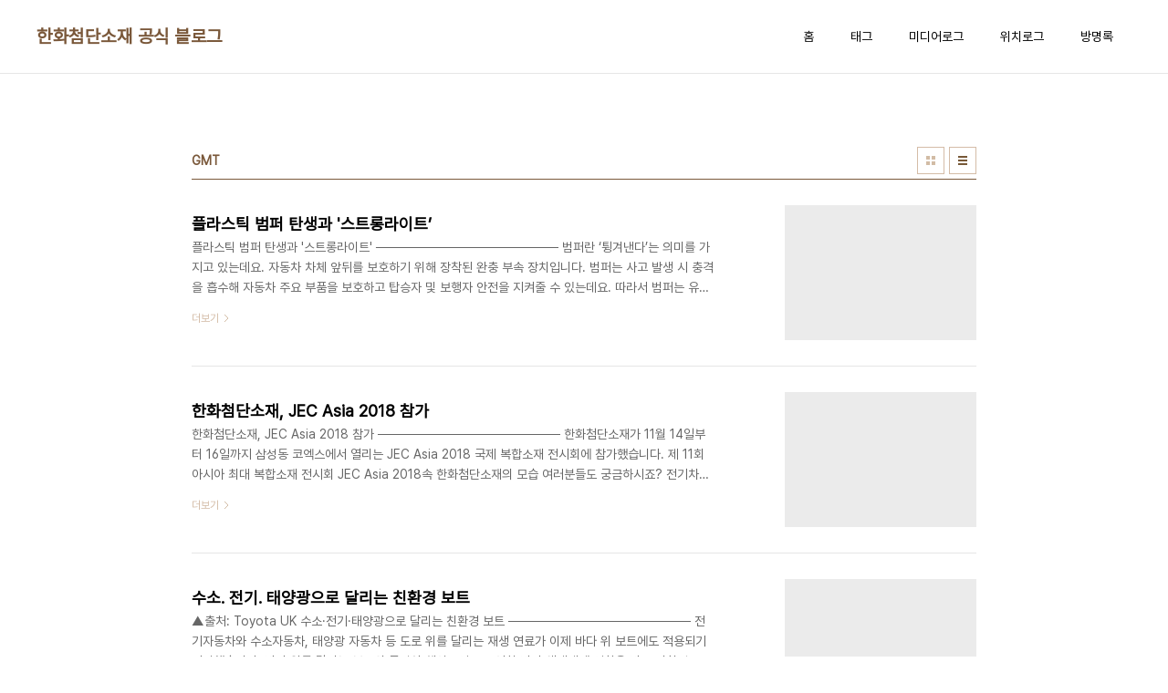

--- FILE ---
content_type: text/html;charset=UTF-8
request_url: https://hwam.tistory.com/tag/GMT
body_size: 40513
content:
<!doctype html>
<html lang="ko">

                                                                                <head>
                <script type="text/javascript">if (!window.T) { window.T = {} }
window.T.config = {"TOP_SSL_URL":"https://www.tistory.com","PREVIEW":false,"ROLE":"guest","PREV_PAGE":"","NEXT_PAGE":"","BLOG":{"id":1890653,"name":"hwam","title":"한화첨단소재 공식 블로그","isDormancy":false,"nickName":"한화첨단소재","status":"open","profileStatus":"normal"},"NEED_COMMENT_LOGIN":false,"COMMENT_LOGIN_CONFIRM_MESSAGE":"","LOGIN_URL":"https://www.tistory.com/auth/login/?redirectUrl=https://hwam.tistory.com/tag/GMT","DEFAULT_URL":"https://hwam.tistory.com","USER":{"name":null,"homepage":null,"id":0,"profileImage":null},"SUBSCRIPTION":{"status":"none","isConnected":false,"isPending":false,"isWait":false,"isProcessing":false,"isNone":true},"IS_LOGIN":false,"HAS_BLOG":false,"IS_SUPPORT":false,"IS_SCRAPABLE":false,"TOP_URL":"http://www.tistory.com","JOIN_URL":"https://www.tistory.com/member/join","PHASE":"prod","ROLE_GROUP":"visitor"};
window.T.entryInfo = null;
window.appInfo = {"domain":"tistory.com","topUrl":"https://www.tistory.com","loginUrl":"https://www.tistory.com/auth/login","logoutUrl":"https://www.tistory.com/auth/logout"};
window.initData = {};

window.TistoryBlog = {
    basePath: "",
    url: "https://hwam.tistory.com",
    tistoryUrl: "https://hwam.tistory.com",
    manageUrl: "https://hwam.tistory.com/manage",
    token: "gwjt5+xv59vWFiTf3RBhrb5I9X2uxDNZaqGsJOvVTYF6UNwYD+hyaFmpBEQTgF11"
};
var servicePath = "";
var blogURL = "";</script>

                
                
                
                        <!-- BusinessLicenseInfo - START -->
        
            <link href="https://tistory1.daumcdn.net/tistory_admin/userblog/userblog-6598584fae322ab858b1f3eb2944fc6439124d53/static/plugin/BusinessLicenseInfo/style.css" rel="stylesheet" type="text/css"/>

            <script>function switchFold(entryId) {
    var businessLayer = document.getElementById("businessInfoLayer_" + entryId);

    if (businessLayer) {
        if (businessLayer.className.indexOf("unfold_license") > 0) {
            businessLayer.className = "business_license_layer";
        } else {
            businessLayer.className = "business_license_layer unfold_license";
        }
    }
}
</script>

        
        <!-- BusinessLicenseInfo - END -->
        <!-- GoogleAnalytics - START -->
        <script src="https://www.googletagmanager.com/gtag/js?id=UA-64364126-1" async="async"></script>
<script>window.dataLayer = window.dataLayer || [];
function gtag(){dataLayer.push(arguments);}
gtag('js', new Date());
gtag('config','UA-64364126-1', {
    cookie_domain: 'auto',
    cookie_flags: 'max-age=0;domain=.tistory.com',
    cookie_expires: 7 * 24 * 60 * 60 // 7 days, in seconds
});</script>

        <!-- GoogleAnalytics - END -->

<!-- System - START -->

<!-- System - END -->

        <!-- TistoryProfileLayer - START -->
        <link href="https://tistory1.daumcdn.net/tistory_admin/userblog/userblog-6598584fae322ab858b1f3eb2944fc6439124d53/static/plugin/TistoryProfileLayer/style.css" rel="stylesheet" type="text/css"/>
<script type="text/javascript" src="https://tistory1.daumcdn.net/tistory_admin/userblog/userblog-6598584fae322ab858b1f3eb2944fc6439124d53/static/plugin/TistoryProfileLayer/script.js"></script>

        <!-- TistoryProfileLayer - END -->

                
                <meta http-equiv="X-UA-Compatible" content="IE=Edge">
<meta name="format-detection" content="telephone=no">
<script src="//t1.daumcdn.net/tistory_admin/lib/jquery/jquery-3.5.1.min.js" integrity="sha256-9/aliU8dGd2tb6OSsuzixeV4y/faTqgFtohetphbbj0=" crossorigin="anonymous"></script>
<script type="text/javascript" src="//t1.daumcdn.net/tiara/js/v1/tiara-1.2.0.min.js"></script><meta name="referrer" content="always"/>
<meta name="google-adsense-platform-account" content="ca-host-pub-9691043933427338"/>
<meta name="google-adsense-platform-domain" content="tistory.com"/>
<meta name="description" content="한화첨단소재 공식 블로그입니다."/>

    <!-- BEGIN OPENGRAPH -->
    <meta property="og:type" content="website"/>
<meta property="og:url" content="https://hwam.tistory.com"/>
<meta property="og:site_name" content="한화첨단소재 공식 블로그"/>
<meta property="og:title" content="'GMT' 태그의 글 목록"/>
<meta property="og:description" content="한화첨단소재 공식 블로그입니다."/>
<meta property="og:image" content="https://img1.daumcdn.net/thumb/R800x0/?scode=mtistory2&fname=https%3A%2F%2Ftistory1.daumcdn.net%2Ftistory%2F1890653%2Fattach%2F191ccf933bf84edabfe5b56db6d5eb71"/>
<meta property="og:article:author" content="'한화첨단소재'"/>
    <!-- END OPENGRAPH -->

    <!-- BEGIN TWITTERCARD -->
    <meta name="twitter:card" content="summary_large_image"/>
<meta name="twitter:site" content="@TISTORY"/>
<meta name="twitter:title" content="'GMT' 태그의 글 목록"/>
<meta name="twitter:description" content="한화첨단소재 공식 블로그입니다."/>
<meta property="twitter:image" content="https://img1.daumcdn.net/thumb/R800x0/?scode=mtistory2&fname=https%3A%2F%2Ftistory1.daumcdn.net%2Ftistory%2F1890653%2Fattach%2F191ccf933bf84edabfe5b56db6d5eb71"/>
    <!-- END TWITTERCARD -->
<script type="module" src="https://tistory1.daumcdn.net/tistory_admin/userblog/userblog-6598584fae322ab858b1f3eb2944fc6439124d53/static/pc/dist/index.js" defer=""></script>
<script type="text/javascript" src="https://tistory1.daumcdn.net/tistory_admin/userblog/userblog-6598584fae322ab858b1f3eb2944fc6439124d53/static/pc/dist/index-legacy.js" defer="" nomodule="true"></script>
<script type="text/javascript" src="https://tistory1.daumcdn.net/tistory_admin/userblog/userblog-6598584fae322ab858b1f3eb2944fc6439124d53/static/pc/dist/polyfills-legacy.js" defer="" nomodule="true"></script>
<link rel="icon" sizes="any" href="https://t1.daumcdn.net/tistory_admin/favicon/tistory_favicon_32x32.ico"/>
<link rel="icon" type="image/svg+xml" href="https://t1.daumcdn.net/tistory_admin/top_v2/bi-tistory-favicon.svg"/>
<link rel="apple-touch-icon" href="https://t1.daumcdn.net/tistory_admin/top_v2/tistory-apple-touch-favicon.png"/>
<link rel="stylesheet" type="text/css" href="https://t1.daumcdn.net/tistory_admin/www/style/font.css"/>
<link rel="stylesheet" type="text/css" href="https://tistory1.daumcdn.net/tistory_admin/userblog/userblog-6598584fae322ab858b1f3eb2944fc6439124d53/static/style/content.css"/>
<link rel="stylesheet" type="text/css" href="https://tistory1.daumcdn.net/tistory_admin/userblog/userblog-6598584fae322ab858b1f3eb2944fc6439124d53/static/pc/dist/index.css"/>
<link rel="stylesheet" type="text/css" href="https://tistory1.daumcdn.net/tistory_admin/userblog/userblog-6598584fae322ab858b1f3eb2944fc6439124d53/static/style/uselessPMargin.css"/>
<script type="text/javascript">(function() {
    var tjQuery = jQuery.noConflict(true);
    window.tjQuery = tjQuery;
    window.orgjQuery = window.jQuery; window.jQuery = tjQuery;
    window.jQuery = window.orgjQuery; delete window.orgjQuery;
})()</script>
<script type="text/javascript" src="https://tistory1.daumcdn.net/tistory_admin/userblog/userblog-6598584fae322ab858b1f3eb2944fc6439124d53/static/script/base.js"></script>
<script type="text/javascript" src="//developers.kakao.com/sdk/js/kakao.min.js"></script>

                
  <meta charset="UTF-8">
  <meta name="viewport"
    content="user-scalable=no, initial-scale=1.0, maximum-scale=1.0, minimum-scale=1.0, width=device-width">
  <title>'GMT' 태그의 글 목록</title>
  <link rel="stylesheet" href="https://tistory1.daumcdn.net/tistory/0/pg_Whatever/style.css">
  <script src="//t1.daumcdn.net/tistory_admin/lib/jquery/jquery-1.12.4.min.js"></script>

                
                
                <style type="text/css">.another_category {
    border: 1px solid #E5E5E5;
    padding: 10px 10px 5px;
    margin: 10px 0;
    clear: both;
}

.another_category h4 {
    font-size: 12px !important;
    margin: 0 !important;
    border-bottom: 1px solid #E5E5E5 !important;
    padding: 2px 0 6px !important;
}

.another_category h4 a {
    font-weight: bold !important;
}

.another_category table {
    table-layout: fixed;
    border-collapse: collapse;
    width: 100% !important;
    margin-top: 10px !important;
}

* html .another_category table {
    width: auto !important;
}

*:first-child + html .another_category table {
    width: auto !important;
}

.another_category th, .another_category td {
    padding: 0 0 4px !important;
}

.another_category th {
    text-align: left;
    font-size: 12px !important;
    font-weight: normal;
    word-break: break-all;
    overflow: hidden;
    line-height: 1.5;
}

.another_category td {
    text-align: right;
    width: 80px;
    font-size: 11px;
}

.another_category th a {
    font-weight: normal;
    text-decoration: none;
    border: none !important;
}

.another_category th a.current {
    font-weight: bold;
    text-decoration: none !important;
    border-bottom: 1px solid !important;
}

.another_category th span {
    font-weight: normal;
    text-decoration: none;
    font: 10px Tahoma, Sans-serif;
    border: none !important;
}

.another_category_color_gray, .another_category_color_gray h4 {
    border-color: #E5E5E5 !important;
}

.another_category_color_gray * {
    color: #909090 !important;
}

.another_category_color_gray th a.current {
    border-color: #909090 !important;
}

.another_category_color_gray h4, .another_category_color_gray h4 a {
    color: #737373 !important;
}

.another_category_color_red, .another_category_color_red h4 {
    border-color: #F6D4D3 !important;
}

.another_category_color_red * {
    color: #E86869 !important;
}

.another_category_color_red th a.current {
    border-color: #E86869 !important;
}

.another_category_color_red h4, .another_category_color_red h4 a {
    color: #ED0908 !important;
}

.another_category_color_green, .another_category_color_green h4 {
    border-color: #CCE7C8 !important;
}

.another_category_color_green * {
    color: #64C05B !important;
}

.another_category_color_green th a.current {
    border-color: #64C05B !important;
}

.another_category_color_green h4, .another_category_color_green h4 a {
    color: #3EA731 !important;
}

.another_category_color_blue, .another_category_color_blue h4 {
    border-color: #C8DAF2 !important;
}

.another_category_color_blue * {
    color: #477FD6 !important;
}

.another_category_color_blue th a.current {
    border-color: #477FD6 !important;
}

.another_category_color_blue h4, .another_category_color_blue h4 a {
    color: #1960CA !important;
}

.another_category_color_violet, .another_category_color_violet h4 {
    border-color: #E1CEEC !important;
}

.another_category_color_violet * {
    color: #9D64C5 !important;
}

.another_category_color_violet th a.current {
    border-color: #9D64C5 !important;
}

.another_category_color_violet h4, .another_category_color_violet h4 a {
    color: #7E2CB5 !important;
}
</style>

                
                <link rel="stylesheet" type="text/css" href="https://tistory1.daumcdn.net/tistory_admin/userblog/userblog-6598584fae322ab858b1f3eb2944fc6439124d53/static/style/revenue.css"/>
<link rel="canonical" href="https://hwam.tistory.com"/>

<!-- BEGIN STRUCTURED_DATA -->
<script type="application/ld+json">
    {"@context":"http://schema.org","@type":"WebSite","url":"/","potentialAction":{"@type":"SearchAction","target":"/search/{search_term_string}","query-input":"required name=search_term_string"}}
</script>
<!-- END STRUCTURED_DATA -->
<link rel="stylesheet" type="text/css" href="https://tistory1.daumcdn.net/tistory_admin/userblog/userblog-6598584fae322ab858b1f3eb2944fc6439124d53/static/style/dialog.css"/>
<link rel="stylesheet" type="text/css" href="//t1.daumcdn.net/tistory_admin/www/style/top/font.css"/>
<link rel="stylesheet" type="text/css" href="https://tistory1.daumcdn.net/tistory_admin/userblog/userblog-6598584fae322ab858b1f3eb2944fc6439124d53/static/style/postBtn.css"/>
<link rel="stylesheet" type="text/css" href="https://tistory1.daumcdn.net/tistory_admin/userblog/userblog-6598584fae322ab858b1f3eb2944fc6439124d53/static/style/tistory.css"/>
<script type="text/javascript" src="https://tistory1.daumcdn.net/tistory_admin/userblog/userblog-6598584fae322ab858b1f3eb2944fc6439124d53/static/script/common.js"></script>

                
                </head>

                                                <body id="tt-body-tag"
  class="layout-wide color-bright post-type-text paging-view-more">
                
                
                
  
    <div id="acc-nav">
      <a href="#content">본문 바로가기</a>
    </div>
    <div id="wrap">
      <header id="header">
        <div class="inner">
          <h1>
            <a href="https://hwam.tistory.com/">
              
              
                한화첨단소재 공식 블로그
              
            </a>
          </h1>
          <button type="button" class="mobile-menu"><span>메뉴</span></button>
          <nav id="gnb">
            <ul>
  <li class="t_menu_home first"><a href="/" target="">홈</a></li>
  <li class="t_menu_tag"><a href="/tag" target="">태그</a></li>
  <li class="t_menu_medialog"><a href="/media" target="">미디어로그</a></li>
  <li class="t_menu_location"><a href="/location" target="">위치로그</a></li>
  <li class="t_menu_guestbook last"><a href="/guestbook" target="">방명록</a></li>
</ul>
          </nav>
        </div>
      </header>
      <hr>
      <section class="container">
        
        <article id="content">

          

          

          

          
            <div class="post-header">
              <h2>GMT</h2>
              <div class="list-type">
                <button type="button" class="thum">썸네일형</button>
                <button type="button" class="list">리스트형</button>
              </div>
            </div>
          

          <div class="inner">
            

                
        
  
    <div class="post-item">
      <a href="/989"
        data-tiara-action-name="블로그글_클릭"
        data-tiara-action-kind="ClickContent"
        data-tiara-copy="플라스틱 범퍼 탄생과 '스트롱라이트&rsquo;"
        data-tiara-image="https://img1.daumcdn.net/thumb/R750x0/?scode=mtistory2&fname=https%3A%2F%2Ft1.daumcdn.net%2Fcfile%2Ftistory%2F99C12B465C3E53651A"
        data-tiara-click_url="https://hwam.tistory.com//989"
        data-tiara-name="플라스틱 범퍼 탄생과 '스트롱라이트&rsquo;"
        data-tiara-provider="한화첨단소재 공식 블로그"
        data-tiara-plink="/989"
        data-tiara-id="/989"
      >
        <span class="thum">
          
            <img loading="lazy" src="//i1.daumcdn.net/thumb/C276x260.fwebp.q85/?fname=https%3A%2F%2Ft1.daumcdn.net%2Fcfile%2Ftistory%2F99C12B465C3E53651A" alt="">
          
        </span>
        <span class="title">플라스틱 범퍼 탄생과 '스트롱라이트&rsquo;</span>
        <span class="excerpt">플라스틱 범퍼 탄생과 '스트롱라이트' ──────────────────── 범퍼란 &lsquo;튕겨낸다&rsquo;는 의미를 가지고 있는데요. 자동차 차체 앞뒤를 보호하기 위해 장착된 완충 부속 장치입니다. 범퍼는 사고 발생 시 충격을 흡수해 자동차 주요 부품을 보호하고 탑승자 및 보행자 안전을 지켜줄 수 있는데요. 따라서 범퍼는 유연하면서도 부드러운 재질로 만들어진 것이 특징입니다. 범퍼 소재로 한화첨단소재의 &lsquo;유리섬유 강화 열가소성 플라스틱(GMT, Glass Fiber Mat Reinforced Thermoplastics)&rsquo;인 StrongLite가 사용되고 있는데요. 강도는 높지만 무게는 가벼운 스트롱라이트와 함께 우리가 몰랐던 플라스틱 범퍼에 기술에 대해 알아보도록 하겠습니다. 플라스틱 범퍼의 _ #등장 범퍼는 189..</span>
        <span class="more">더보기</span>
      </a>
    </div>
  
  

        
    
        
  
    <div class="post-item">
      <a href="/944"
        data-tiara-action-name="블로그글_클릭"
        data-tiara-action-kind="ClickContent"
        data-tiara-copy="한화첨단소재, JEC Asia 2018 참가"
        data-tiara-image="https://img1.daumcdn.net/thumb/R750x0/?scode=mtistory2&fname=https%3A%2F%2Ft1.daumcdn.net%2Fcfile%2Ftistory%2F99B854355BF1912D30"
        data-tiara-click_url="https://hwam.tistory.com//944"
        data-tiara-name="한화첨단소재, JEC Asia 2018 참가"
        data-tiara-provider="한화첨단소재 공식 블로그"
        data-tiara-plink="/944"
        data-tiara-id="/944"
      >
        <span class="thum">
          
            <img loading="lazy" src="//i1.daumcdn.net/thumb/C276x260.fwebp.q85/?fname=https%3A%2F%2Ft1.daumcdn.net%2Fcfile%2Ftistory%2F99B854355BF1912D30" alt="">
          
        </span>
        <span class="title">한화첨단소재, JEC Asia 2018 참가</span>
        <span class="excerpt">한화첨단소재, JEC Asia 2018 참가 ──────────────────── 한화첨단소재가 11월 14일부터 16일까지 삼성동 코엑스에서 열리는 JEC Asia 2018 국제 복합소재 전시회에 참가했습니다. 제 11회 아시아 최대 복합소재 전시회 JEC Asia 2018속 한화첨단소재의 모습 여러분들도 궁금하시죠? 전기차용 배터리하우징 외 한화첨단소재가 선보인 신규 소재의 제품들을 아래 글로 함께 확인하세요! #한화첨단소재가 참가한 _ JEC Asia 2018 ▲ JEC Asia 2018 한화첨단소재 부스 전 세계 복합소재 밸류 체인 관련 기업들이 한 자리에 모이는 자리인 'JEC Asia&rsquo;는 JEC 그룹이 주최하는 전시입니다. 2008년부터 매년 싱가폴에서 개최되었던 행사이지만, 지난해 복합소재 ..</span>
        <span class="more">더보기</span>
      </a>
    </div>
  
  

        
    
        
  
    <div class="post-item">
      <a href="/858"
        data-tiara-action-name="블로그글_클릭"
        data-tiara-action-kind="ClickContent"
        data-tiara-copy="수소. 전기. 태양광으로 달리는 친환경 보트"
        data-tiara-image="https://img1.daumcdn.net/thumb/R750x0/?scode=mtistory2&fname=https%3A%2F%2Ft1.daumcdn.net%2Fcfile%2Ftistory%2F99DF88475B67D32E06"
        data-tiara-click_url="https://hwam.tistory.com//858"
        data-tiara-name="수소. 전기. 태양광으로 달리는 친환경 보트"
        data-tiara-provider="한화첨단소재 공식 블로그"
        data-tiara-plink="/858"
        data-tiara-id="/858"
      >
        <span class="thum">
          
            <img loading="lazy" src="//i1.daumcdn.net/thumb/C276x260.fwebp.q85/?fname=https%3A%2F%2Ft1.daumcdn.net%2Fcfile%2Ftistory%2F99DF88475B67D32E06" alt="">
          
        </span>
        <span class="title">수소. 전기. 태양광으로 달리는 친환경 보트</span>
        <span class="excerpt">▲출처: Toyota UK 수소&middot;전기&middot;태양광으로 달리는 친환경 보트 ──────────────────── 전기자동차와 수소자동차, 태양광 자동차 등 도로 위를 달리는 재생 연료가 이제 바다 위 보트에도 적용되기 시작했습니다. 바다 위를 달리는 보트의 특성상 해양오염으로 인한 바다 생태계에 영향을 바로 미칠 수 있어, 자동차에 이어 친환경 에너지를 동력으로 한 보트 개발 또한 중요한 이슈입니다. 최근 이산화탄소와 미세먼지를 전혀 배출하지 않는 친환경 보트들이 등장하고 있는데요. 자연을 통해 스스로 에너지를 만들어 내는 보트들을 소개하도록 하겠습니다. #수소연료로 달리는 _ 에너지 옵저버 ▲출처: Energy Observer 수소연료 자율주행보트인 &lsquo;에너지 옵저버(Energy Observer)&rsquo;는 바닷물에서..</span>
        <span class="more">더보기</span>
      </a>
    </div>
  
  

        
    
        
  
    <div class="post-item">
      <a href="/744"
        data-tiara-action-name="블로그글_클릭"
        data-tiara-action-kind="ClickContent"
        data-tiara-copy="가볍게 달린다! 자동차 경량화가 필요한 이유"
        data-tiara-image="https://img1.daumcdn.net/thumb/R750x0/?scode=mtistory2&fname=https%3A%2F%2Ft1.daumcdn.net%2Fcfile%2Ftistory%2F994131435A9D169B11"
        data-tiara-click_url="https://hwam.tistory.com//744"
        data-tiara-name="가볍게 달린다! 자동차 경량화가 필요한 이유"
        data-tiara-provider="한화첨단소재 공식 블로그"
        data-tiara-plink="/744"
        data-tiara-id="/744"
      >
        <span class="thum">
          
            <img loading="lazy" src="//i1.daumcdn.net/thumb/C276x260.fwebp.q85/?fname=https%3A%2F%2Ft1.daumcdn.net%2Fcfile%2Ftistory%2F994131435A9D169B11" alt="">
          
        </span>
        <span class="title">가볍게 달린다! 자동차 경량화가 필요한 이유</span>
        <span class="excerpt">가볍게 달린다! 자동차 경량화가 필요한 이유 ──────────────────── 이제 막 자동차에 관심을 갖게 된 자동차 입문자들이나 자동차를 잘 모르는 사람들은 자동차 차체 무게가 가벼울수록 좋다는 사실은 알아도 그 이유를 자세하게는 모르는 경우가 많은데요. 오늘은 자동차 경량화가 필요한 이유를 누구나 알기 쉽게 설명해드리려고 합니다. 글로벌 자동차 경량복합소재 No.1 기업으로 위상을 떨치고 있는 한화첨단소재와 함께 자동차 경량화가 필요한 이유를 함께 살펴보겠습니다. #연비 향상 _ 자동차가 가벼울수록 오래 달린다! 가장 먼저 자동차 경량화의 이점으로 연비 향상을 들 수 있습니다. 자동차의 무게가 가벼울 수록 연료소모가 감소된다는 것은 누구나 알고 있을 텐데요. 연비가 향상된다는 것은 즉, 적은 연..</span>
        <span class="more">더보기</span>
      </a>
    </div>
  
  

        
    
        
  
    <div class="post-item">
      <a href="/658"
        data-tiara-action-name="블로그글_클릭"
        data-tiara-action-kind="ClickContent"
        data-tiara-copy="[O.X퀴즈 이벤트 당첨자발표] 10월, 한화첨단소재 브랜드 이야기 퀴즈!"
        data-tiara-image="https://img1.daumcdn.net/thumb/R750x0/?scode=mtistory2&fname=https%3A%2F%2Ft1.daumcdn.net%2Fcfile%2Ftistory%2F999A4A335A000E6028"
        data-tiara-click_url="https://hwam.tistory.com//658"
        data-tiara-name="[O.X퀴즈 이벤트 당첨자발표] 10월, 한화첨단소재 브랜드 이야기 퀴즈!"
        data-tiara-provider="한화첨단소재 공식 블로그"
        data-tiara-plink="/658"
        data-tiara-id="/658"
      >
        <span class="thum">
          
            <img loading="lazy" src="//i1.daumcdn.net/thumb/C276x260.fwebp.q85/?fname=https%3A%2F%2Ft1.daumcdn.net%2Fcfile%2Ftistory%2F999A4A335A000E6028" alt="">
          
        </span>
        <span class="title">[O.X퀴즈 이벤트 당첨자발표] 10월, 한화첨단소재 브랜드 이야기 퀴즈!</span>
        <span class="excerpt">한화첨단소재 브랜드 이야기 10월 O.X 퀴즈 정답은 바로 &quot;O&quot;였습니다. 세계 유리섬유 강화 열가소성 플라스틱 GMT 시장의 70%를 점유하고 있는 한화첨단소재 브랜드 이름은 '스트롱라이트(StrongLite)'가 맞았습니다. 많은 분들이 이벤트에 참여해 정답을 맞춰주셨는데요. 한화첨단소재 10월 브랜드 이야기 O.X 퀴즈 이벤트에 참여해주신 모든 분들께 깊은 감사드리며, 행운의 당첨자를 공개합니다! 당첨되신 분들께서는 아래 당첨자 정보 입력 링크로 들어가 개인 정보를 꼭 입력해주시기바랍니다. 기한이 지나면 당첨 무효처리 되오니 기한 내에 입력하는 것 잊지 마세요! 당첨자 명단 1등. 신세계상품권 1만원권 박소정, 동소미, 조미혜, 김두영, 허지혜 2등. 커피빈 카페라떼 황윤성, 한유정, 박준석, 이시..</span>
        <span class="more">더보기</span>
      </a>
    </div>
  
  

        
    
        
  
    <div class="post-item">
      <a href="/639"
        data-tiara-action-name="블로그글_클릭"
        data-tiara-action-kind="ClickContent"
        data-tiara-copy="[O.X퀴즈 이벤트] 10월, 한화첨단소재 브랜드 이야기 퀴즈!"
        data-tiara-image="https://img1.daumcdn.net/thumb/R750x0/?scode=mtistory2&fname=https%3A%2F%2Ft1.daumcdn.net%2Fcfile%2Ftistory%2F99136B3359DD855B24"
        data-tiara-click_url="https://hwam.tistory.com//639"
        data-tiara-name="[O.X퀴즈 이벤트] 10월, 한화첨단소재 브랜드 이야기 퀴즈!"
        data-tiara-provider="한화첨단소재 공식 블로그"
        data-tiara-plink="/639"
        data-tiara-id="/639"
      >
        <span class="thum">
          
            <img loading="lazy" src="//i1.daumcdn.net/thumb/C276x260.fwebp.q85/?fname=https%3A%2F%2Ft1.daumcdn.net%2Fcfile%2Ftistory%2F99136B3359DD855B24" alt="">
          
        </span>
        <span class="title">[O.X퀴즈 이벤트] 10월, 한화첨단소재 브랜드 이야기 퀴즈!</span>
        <span class="excerpt">한화첨단소재 브랜드 이야기 퀴즈, 다섯번째 시간이 돌아왔습니다! 오늘 브랜드 퀴즈는 한화첨단소재의 자동차 경량복합소재 GMT 브랜드인 스트롱라이트(StrongLite)에 관련된 질문을 준비했는데요. 그동안 한화첨단소재의 다른 포스팅을 눈여겨 보셨다면 너무나도 쉽게 푸실 수 있는 문제일거에요! 꼭 정답을 맞춰주시길 바라며 문제 나갑니다! 한화첨단소재 브랜드 이야기 퀴즈! 세계 유리섬유 감화 열가소성 플라스틱 GMT 시장의 70%를 점유하고 있는 한화첨단소재 브랜드 이름은 '스트롱라이트(StrongLite)'이다! 맞으면 O 틀리면 X 퀴즈의 정답을 아시는 분은 댓글로 정답을 남겨주세요. 정답을 맞추신 분들 중 추첨을 통해 소정의 상품을 드립니다. 정답 댓글과 함께 본 이벤트를 널리 소문내고 URL을 남기면..</span>
        <span class="more">더보기</span>
      </a>
    </div>
  
  

        
    
        
  
    <div class="post-item">
      <a href="/587"
        data-tiara-action-name="블로그글_클릭"
        data-tiara-action-kind="ClickContent"
        data-tiara-copy="사랑하는 가족을 위한 선택, 패밀리카 추천!"
        data-tiara-image="https://img1.daumcdn.net/thumb/R750x0/?scode=mtistory2&fname=https%3A%2F%2Ft1.daumcdn.net%2Fcfile%2Ftistory%2F99C575335982E74A2F"
        data-tiara-click_url="https://hwam.tistory.com//587"
        data-tiara-name="사랑하는 가족을 위한 선택, 패밀리카 추천!"
        data-tiara-provider="한화첨단소재 공식 블로그"
        data-tiara-plink="/587"
        data-tiara-id="/587"
      >
        <span class="thum">
          
            <img loading="lazy" src="//i1.daumcdn.net/thumb/C276x260.fwebp.q85/?fname=https%3A%2F%2Ft1.daumcdn.net%2Fcfile%2Ftistory%2F99C575335982E74A2F" alt="">
          
        </span>
        <span class="title">사랑하는 가족을 위한 선택, 패밀리카 추천!</span>
        <span class="excerpt">혼자나 둘일 때는 문제 없었던 좌석과 트렁크의 공간이 자녀가 생기고 가족이 늘어나면서 협소하게 느껴지게 됩니다. 따라서 많은 이들이 결혼 후 자동차를 구입하거나 바꾸게 될 때 우선순위로 공간 활용도와 안전성을 선택하는데요. 바로 가족의 안전과 편리성을 생각한 &lsquo;패밀리카&rsquo;로 말이죠. 패밀리카는 말 그대로 가족들이 편안하고 안전하게 탈 수 있는 다인승 차량을 말합니다. 우리 가족에게 딱 맞는 패밀리카 선택, 한화첨단소재와 함께 살펴볼까요? 젋은 부부의 첫 패밀리카 소형 SUV ▲ 출처: smotor.com 딩크족, 3인 가구 등 소규모 가구 수가 증가하며 최근에는 소형 SUV가 패밀리카로 많은 사랑을 받고 있습니다. 소형 SUV는 세단처럼 편안한 승차감을 지니면서도 SUV 특유의 안전성과 공간 활용성을 갖추..</span>
        <span class="more">더보기</span>
      </a>
    </div>
  
  

        
    
        
  
    <div class="post-item">
      <a href="/485"
        data-tiara-action-name="블로그글_클릭"
        data-tiara-action-kind="ClickContent"
        data-tiara-copy="[카드뉴스] 가벼운 자동차가 좋다! 자동차 경량화 시대"
        data-tiara-image="https://img1.daumcdn.net/thumb/R750x0/?scode=mtistory2&fname=https%3A%2F%2Ft1.daumcdn.net%2Fcfile%2Ftistory%2F2252C53F58D86B1A1A"
        data-tiara-click_url="https://hwam.tistory.com//485"
        data-tiara-name="[카드뉴스] 가벼운 자동차가 좋다! 자동차 경량화 시대"
        data-tiara-provider="한화첨단소재 공식 블로그"
        data-tiara-plink="/485"
        data-tiara-id="/485"
      >
        <span class="thum">
          
            <img loading="lazy" src="//i1.daumcdn.net/thumb/C276x260.fwebp.q85/?fname=https%3A%2F%2Ft1.daumcdn.net%2Fcfile%2Ftistory%2F2252C53F58D86B1A1A" alt="">
          
        </span>
        <span class="title">[카드뉴스] 가벼운 자동차가 좋다! 자동차 경량화 시대</span>
        <span class="excerpt">* 이 콘텐츠의 모든 저작권은 한화첨단소재 공식 블로그에 있습니다. *</span>
        <span class="more">더보기</span>
      </a>
    </div>
  
  

        
    
          </div>

          

          

          
            <div class="pagination">
              <a  class="prev no-more-prev">이전</a>
              
                <a href="/tag/GMT?page=1"><span class="selected">1</span></a>
              
                <a href="/tag/GMT?page=2"><span class="">2</span></a>
              
                <a href="/tag/GMT?page=3"><span class="">3</span></a>
              
                <a href="/tag/GMT?page=4"><span class="">4</span></a>
              
              <a href="/tag/GMT?page=2" class="next ">다음</a>
            </div>
          

        </article>
        <aside id="aside">
          <div class="inner">
            <div class="sidebar-1">
              
                  <!-- 공지사항 -->
                  
                    <div class="posts">
                      <h2>공지사항</h2>
                      <ul>
                        
                      </ul>
                    </div>
                  
                
                  <!-- 최근 포스트 -->
                  <div class="posts">
                    <h2>최근 포스트</h2>
                    <ul>
                      
                    </ul>
                  </div>
                
            </div>

            <div class="sidebar-2">
              
                  <!-- 태그 -->
                  <div class="tags">
                    <h2>태그</h2>
                    <div class="items">
                      
                        <a href="/tag/%EC%8A%88%ED%8D%BC%EB%9D%BC%EC%9D%B4%ED%8A%B8">슈퍼라이트</a>
                      
                        <a href="/tag/%EB%A7%81%ED%81%AC%ED%8A%B8%EB%A1%A0">링크트론</a>
                      
                        <a href="/tag/LinkTron">LinkTron</a>
                      
                        <a href="/tag/%ED%95%9C%ED%99%94%EC%B2%A8%EB%8B%A8%EC%86%8C%EC%9E%AC%20%ED%95%B4%EC%99%B8%EB%B2%95%EC%9D%B8">한화첨단소재 해외법인</a>
                      
                        <a href="/tag/%ED%95%B4%EC%99%B8%EC%97%B0%EC%88%98">해외연수</a>
                      
                        <a href="/tag/%EC%9D%B4%EB%B2%A4%ED%8A%B8">이벤트</a>
                      
                        <a href="/tag/%ED%95%9C%ED%99%94%EC%B2%A8%EB%8B%A8%EC%86%8C%EC%9E%AC%20%EB%B8%8C%EB%9E%9C%EB%93%9C">한화첨단소재 브랜드</a>
                      
                        <a href="/tag/%ED%83%9C%EC%96%91%EA%B4%91">태양광</a>
                      
                        <a href="/tag/%EA%B2%BD%EB%9F%89%EB%B3%B5%ED%95%A9%EC%86%8C%EC%9E%AC">경량복합소재</a>
                      
                        <a href="/tag/%EC%9E%90%EB%8F%99%EC%B0%A8">자동차</a>
                      
                        <a href="/tag/%EA%B2%BD%EB%9F%89%ED%99%94%EC%86%8C%EC%9E%AC">경량화소재</a>
                      
                        <a href="/tag/%ED%95%9C%ED%99%94">한화</a>
                      
                        <a href="/tag/%ED%95%9C%ED%99%94%EC%B2%A8%EB%8B%A8%EC%86%8C%EC%9E%AC">한화첨단소재</a>
                      
                        <a href="/tag/%EC%B2%A8%EB%8B%A8%EC%86%8C%EC%9E%AC">첨단소재</a>
                      
                        <a href="/tag/%EC%8A%A4%ED%8A%B8%EB%A1%B1%EB%9D%BC%EC%9D%B4%ED%8A%B8">스트롱라이트</a>
                      
                        <a href="/tag/%EC%A7%81%EC%9E%A5%EC%9D%B8">직장인</a>
                      
                        <a href="/tag/%ED%95%9C%ED%99%94%EC%B2%A8%EB%8B%A8%EC%86%8C%EC%9E%AC%20%EB%B8%94%EB%A1%9C%EA%B7%B8">한화첨단소재 블로그</a>
                      
                        <a href="/tag/%EA%B2%BD%EB%9F%89%ED%99%94">경량화</a>
                      
                        <a href="/tag/%EC%9E%90%EB%8F%99%EC%B0%A8%20%EA%B2%BD%EB%9F%89%ED%99%94">자동차 경량화</a>
                      
                        <a href="/tag/%EC%A0%84%EA%B8%B0%EC%9E%90%EB%8F%99%EC%B0%A8">전기자동차</a>
                      
                        <a href="/tag/%ED%95%9C%ED%99%94%EC%B2%A8%EB%8B%A8%EC%86%8C%EC%9E%AC%20%EC%9D%B4%EB%B2%A4%ED%8A%B8">한화첨단소재 이벤트</a>
                      
                        <a href="/tag/%EC%84%B8%EC%A2%85">세종</a>
                      
                        <a href="/tag/%EC%9E%90%EB%8F%99%EC%B0%A8%EC%86%8C%EC%9E%AC">자동차소재</a>
                      
                        <a href="/tag/%EB%B2%84%ED%94%84%EB%9D%BC%EC%9D%B4%ED%8A%B8">버프라이트</a>
                      
                        <a href="/tag/%EC%8B%A0%EC%9E%85%EC%82%AC%EC%9B%90">신입사원</a>
                      
                        <a href="/tag/%ED%83%9C%EC%96%91%EA%B4%91%EC%86%8C%EC%9E%AC">태양광소재</a>
                      
                        <a href="/tag/%EC%9E%90%EB%8F%99%EC%B0%A8%EA%B2%BD%EB%9F%89%ED%99%94">자동차경량화</a>
                      
                        <a href="/tag/%ED%95%9C%ED%99%94%EC%B2%A8%EB%8B%A8%EC%86%8C%EC%9E%AC%20%ED%95%B4%EC%99%B8%EC%97%B0%EC%88%98">한화첨단소재 해외연수</a>
                      
                        <a href="/tag/%EC%A0%84%EA%B8%B0%EC%B0%A8">전기차</a>
                      
                        <a href="/tag/%ED%95%9C%ED%99%94%EC%86%94%EB%A3%A8%EC%85%98">한화솔루션</a>
                      
                    </div>
                    <a href="/tag" class="more">더보기</a>
                  </div>
                
            </div>

            <div class="sidebar-3">
              
                  <!-- 검색 -->
                  <div class="search">
                    <h2>검색</h2>
                    
                      <fieldset>
                        <label for="search" class="screen_out">블로그 내 검색</label>
                        <input id="search" type="text" name="search" value=""
                          placeholder="검색내용을 입력하세요."
                          onkeypress="if (event.keyCode == 13 ) { try {
    window.location.href = '/search' + '/' + looseURIEncode(document.getElementsByName('search')[0].value);
    document.getElementsByName('search')[0].value = '';
    return false;
} catch (e) {} }">
                        <button type="button" onclick="try {
    window.location.href = '/search' + '/' + looseURIEncode(document.getElementsByName('search')[0].value);
    document.getElementsByName('search')[0].value = '';
    return false;
} catch (e) {}">검색</button>
                      </fieldset>
                    
                  </div>
                
                  <!-- 전체 방문자 -->
                  <div class="count">
                    <h2>전체 방문자</h2>
                    <p class="total"></p>
                    <ul>
                      <li><strong>오늘</strong></li>
                      <li><strong>어제</strong></li>
                    </ul>
                  </div>
                
            </div>
          </div>
        </aside>
      </section>
      <hr>
      
      <footer id="footer">
        <p class="copyright">DESIGN BY <a href="#">TISTORY</a> <a href="https://hwam.tistory.com/manage" class="admin">관리자</a></p>
      </footer>
    </div>
    <script src="https://tistory1.daumcdn.net/tistory/0/pg_Whatever/images/script.js"></script>
  
<div class="#menubar menu_toolbar ">
  <h2 class="screen_out">티스토리툴바</h2>
</div>
<div class="#menubar menu_toolbar "></div>
<div class="layer_tooltip">
  <div class="inner_layer_tooltip">
    <p class="desc_g"></p>
  </div>
</div>
<div id="editEntry" style="position:absolute;width:1px;height:1px;left:-100px;top:-100px"></div>


                        <!-- CallBack - START -->
        <script>                    (function () { 
                        var blogTitle = '한화첨단소재 공식 블로그';
                        
                        (function () {
    function isShortContents () {
        return window.getSelection().toString().length < 30;
    }
    function isCommentLink (elementID) {
        return elementID === 'commentLinkClipboardInput'
    }

    function copyWithSource (event) {
        if (isShortContents() || isCommentLink(event.target.id)) {
            return;
        }
        var range = window.getSelection().getRangeAt(0);
        var contents = range.cloneContents();
        var temp = document.createElement('div');

        temp.appendChild(contents);

        var url = document.location.href;
        var decodedUrl = decodeURI(url);
        var postfix = ' [' + blogTitle + ':티스토리]';

        event.clipboardData.setData('text/plain', temp.innerText + '\n출처: ' + decodedUrl + postfix);
        event.clipboardData.setData('text/html', '<pre data-ke-type="codeblock">' + temp.innerHTML + '</pre>' + '출처: <a href="' + url + '">' + decodedUrl + '</a>' + postfix);
        event.preventDefault();
    }

    document.addEventListener('copy', copyWithSource);
})()

                    })()</script>

        <!-- CallBack - END -->

<!-- DragSearchHandler - START -->
<script src="//search1.daumcdn.net/search/statics/common/js/g/search_dragselection.min.js"></script>

<!-- DragSearchHandler - END -->

                
                <div style="margin:0; padding:0; border:none; background:none; float:none; clear:none; z-index:0"></div>
<script type="text/javascript" src="https://tistory1.daumcdn.net/tistory_admin/userblog/userblog-6598584fae322ab858b1f3eb2944fc6439124d53/static/script/common.js"></script>
<script type="text/javascript">window.roosevelt_params_queue = window.roosevelt_params_queue || [{channel_id: 'dk', channel_label: '{tistory}'}]</script>
<script type="text/javascript" src="//t1.daumcdn.net/midas/rt/dk_bt/roosevelt_dk_bt.js" async="async"></script>

                
                <script>window.tiara = {"svcDomain":"user.tistory.com","section":"블로그","trackPage":"태그목록_보기","page":"태그","key":"1890653","customProps":{"userId":"0","blogId":"1890653","entryId":"null","role":"guest","trackPage":"태그목록_보기","filterTarget":false},"entry":null,"kakaoAppKey":"3e6ddd834b023f24221217e370daed18","appUserId":"null","thirdProvideAgree":null}</script>
<script type="module" src="https://t1.daumcdn.net/tistory_admin/frontend/tiara/v1.0.6/index.js"></script>
<script src="https://t1.daumcdn.net/tistory_admin/frontend/tiara/v1.0.6/polyfills-legacy.js" nomodule="true" defer="true"></script>
<script src="https://t1.daumcdn.net/tistory_admin/frontend/tiara/v1.0.6/index-legacy.js" nomodule="true" defer="true"></script>

                </body>

</html>